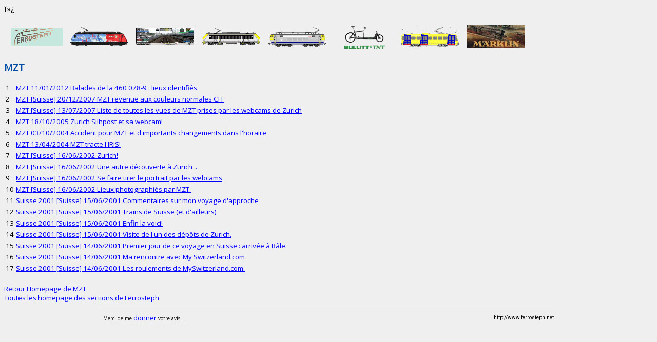

--- FILE ---
content_type: text/html
request_url: https://ferrosteph.net/ferrosteph/sbb/auto_liste.htm
body_size: 7936
content:
ï»¿<!DOCTYPE html>
<html xmlns="http://www.w3.org/1999/xhtml">

<head>
<meta charset="iso-8851-1" />
<meta http-equiv="Content-Language" content="fr-be"/>
<META HTTP-EQUIV="Pragma" CONTENT="no-cache">
<META HTTP-EQUIV="Expires" CONTENT="-1">
<link rel="stylesheet" href="/ferrosteph/styles/monstyle.css" type="text/css"/>
<meta name="rating" content="General"/>
<meta name="robots" content="Index,follow"/>
<meta name="revisit-after" content="30 days"/>
<meta name="Keywords" content="Ferrosteph, Stephane Smets, train, vÃ©lo, voyage, trams, bus , mÃ©tro, tgv, modÃ©lisme, simulateur"/>

<title>Tous les reportages de cette section</title>
<!-- appsx/template_allreport   --->
</head>

<body> 

<header>
<table width="1050" align="center" name="header">
<tr>
<td> 
<iframe name="STDENTETEX" src="/ferrosteph/entetegn.htm" width="1050" height="70" framespacing="0" scrolling="no" frameborder="0" target="_top" ></iframe>
</td>
</tr>
</table>
</header>
<article>
<h1>MZT</h1>
<table><tr><td>1</td><td><a href="/ferrosteph/sbb/recap/cms_678.htm">MZT 11/01/2012 Balades de la 460 078-9 : lieux identifi&#233;s</a></td></tr>
<tr><td>2</td><td><a href="/ferrosteph/sbb/mzt_rouge/cms_436.htm">MZT [Suisse]  20/12/2007 MZT revenue aux couleurs normales CFF</a></td></tr>
<tr><td>3</td><td><a href="/ferrosteph/sbb/all_zhcams/cms_546.htm">MZT [Suisse]  13/07/2007 Liste de toutes les vues de MZT prises par les webcams de Zurich</a></td></tr>
<tr><td>4</td><td><a href="/ferrosteph/sbb/pose_voie/cms_683.htm">MZT 18/10/2005 Zurich Silhpost et sa webcam!</a></td></tr>
<tr><td>5</td><td><a href="/ferrosteph/sbb/accident040310/cms_677.htm">MZT 03/10/2004 Accident pour MZT et d'importants changements dans l'horaire</a></td></tr>
<tr><td>6</td><td><a href="/ferrosteph/sbb/all_zhcams/iris_040413/cms_679.htm">MZT 13/04/2004 MZT tracte l'IRIS!</a></td></tr>
<tr><td>7</td><td><a href="/ferrosteph/sbb/chantiersZH/chantiers/cms_455.htm">MZT [Suisse]  16/06/2002 Zurich!</a></td></tr>
<tr><td>8</td><td><a href="/ferrosteph/sbb/chantiersZH/depot2/cms_456.htm">MZT [Suisse]  16/06/2002 Une autre d&#233;couverte &#224; Zurich ..</a></td></tr>
<tr><td>9</td><td><a href="/ferrosteph/sbb/mypict/cms_457.htm">MZT [Suisse]  16/06/2002 Se faire tirer le portrait par les webcams</a></td></tr>
<tr><td>10</td><td><a href="/ferrosteph/sbb/lieuvisites/cms_458.htm">MZT [Suisse]  16/06/2002 Lieux photographi&#233;s par MZT.</a></td></tr>
<tr><td>11</td><td><a href="/ferrosteph/sbb/labas2001/cms_543.htm">Suisse 2001 [Suisse]  15/06/2001 Commentaires sur mon voyage d'approche</a></td></tr>
<tr><td>12</td><td><a href="/ferrosteph/sbb/labas2001/vendredi/cff/cms_540.htm">Suisse 2001 [Suisse]  15/06/2001 Trains de Suisse (et d'ailleurs)</a></td></tr>
<tr><td>13</td><td><a href="/ferrosteph/sbb/labas2001/vendredi/mzt/cms_542.htm">Suisse 2001 [Suisse]  15/06/2001 Enfin la voici!</a></td></tr>
<tr><td>14</td><td><a href="/ferrosteph/sbb/labas2001/vendredi/depot/cms_541.htm">Suisse 2001 [Suisse]  15/06/2001 Visite de l'un des d&#233;p&#244;ts de Zurich.</a></td></tr>
<tr><td>15</td><td><a href="/ferrosteph/sbb/labas2001/cms_539.htm">Suisse 2001 [Suisse]  14/06/2001 Premier jour de ce voyage en Suisse : arriv&#233;e &#224; B&#226;le.</a></td></tr>
<tr><td>16</td><td><a href="/ferrosteph/sbb/labas2001/cms_544.htm">Suisse 2001 [Suisse]  14/06/2001 Ma rencontre avec My Switzerland.com</a></td></tr>
<tr><td>17</td><td><a href="/ferrosteph/sbb/labas2001/cms_545.htm">Suisse 2001 [Suisse]  14/06/2001 Les roulements de MySwitzerland.com.</a></td></tr>
</table>
<br><a href="/ferrosteph/sbb/index.html">Retour Homepage de MZT</a><br><!--04/01/2019 17:48:31-->

</article>
<footer>
<a href="/auto_liste_all.htm">Toutes les homepage des sections de Ferrosteph</a>
<div align="center" name="FOOTERX">
<iframe name="STDFOOTERX" src="/ferrosteph/footergn.htm" width="900" height="60" framespacing="0" scrolling="no" frameborder="0" target="_top" ></iframe>
</div>

</footer>
</body>

</html>


--- FILE ---
content_type: text/html
request_url: https://ferrosteph.net/ferrosteph/entetegn.htm
body_size: 2592
content:
<!DOCTYPE HTML>
<html>

<head>
<meta name="Author" content="Stephane Smets">
<META HTTP-EQUIV="Pragma" CONTENT="no-cache">
<META HTTP-EQUIV="Expires" CONTENT="-1">
<title>Entete general</title>
<base target="_top">

<link rel="stylesheet" type="text/css" href="styles/monstyle.css">
<script language="javascript1.2" type="text/javascript">
{
  var _gaq = _gaq || [];
  _gaq.push(['_setAccount', 'UA-36636024-1']);
  _gaq.push(['_trackPageview']);

  (function() {
    var ga = document.createElement('script'); ga.type = 'text/javascript'; ga.async = true;
    ga.src = ('https:' == document.location.protocol ? 'https://ssl' : 'http://www') + '.google-analytics.com/ga.js';
    var s = document.getElementsByTagName('script')[0]; s.parentNode.insertBefore(ga, s);
  })();

}
</script>

<style type="text/css">
.style1 {
	border-width: 0px;
}
</style>
</head>
<body>
<table width="1024px" align="center" valign="top"  >
	<tr>
		<td class="style2"><a href="/index.html">
		<img  alt="Homepage" border="0"class="style1" height="35" src="/ferrosteph/images/ferrologolink.gif" width="100"></a></td>
		<td class="style2">
        <a href="/ferrosteph/sbb/index.html">
		<img title="Section MZT" alt="Section MZT" border="0" src="/ferrosteph/images/mzt_2.gif" width="113" height="36" ></a></td>
		<td class="style2">
		<a href="/ferrosteph/msts/index-msts.htm">
		<img alt="Section trains sim" title="Section trains sim" border="0" src="/ferrosteph/images/trainsim.png" width="113" height="32" ></a></td>
		<td class="style2"><a href="/ferrosteph/letgv/indextgv.htm">
		<img  alt="Section Chantiers Ferroviaires" title="Section Chantiers Ferroviaires" border="0" src="/ferrosteph/images/locos/sncb_13_2.gif" width="113" height="34"  longdesc="Section Chantiers Ferroviaires"></a></td>
		<td class="style2">
        <a href="/ferrosteph/train/indextrains.htm">
        <img   border="0" src="/ferrosteph/images/locos/sncb_1601.gif" width="113" height="39" title="Section les trains de Belgique" alt="Section les trains de Belgique"></a></td>
		<td class="style2">
		<a href="/ferrosteph/velo/indexvelo.htm">
		<img  alt="Section V&#65533;lo" title="Section V&#65533;lo"   border="0" src="/ferrosteph/images/bullit.gif"width="113" height="61"></a></td>
		<td class="style2">
		<a href="/ferrosteph/stib/indexstib.htm">
		<img alt="Section STIB et autres TC" title="Section STIB et autres TC"  border="0" src="/ferrosteph/images/locos/stib_7000i.gif" width="113" height="39" ></a></td>
		<td class="style2">
		<a href="/ferrosteph/modelisme/index_model.htm">
		<img border="0"  alt="section mod&#65533;lisme"  title="section mod&#65533;lisme" height="46" src="/ferrosteph/images/logo_marklin.jpg" width="113" class="style1"></a>&nbsp;</td>
	</tr>
</table>
</body>
</html>


--- FILE ---
content_type: text/html
request_url: https://ferrosteph.net/ferrosteph/footergn.htm
body_size: 430
content:
<html>
<head>
<meta name="Author" content="St�phane Smets">
<meta name="GENERATOR" content="Microsoft FrontPage 6.0">

<title>Footer g�n�ral</title>
<link rel="stylesheet" type="text/css" href="styles/monstyle.css">
<base target="_top">
</head>
<body >
<SCRIPT LANGUAGE="javascript1.2" SRC="/ferrosteph/jasa/footer.js"></SCRIPT>           
<hr>
<table border="0" width="100%">
<tr>
<td width="50%"><font size="1">Merci de me 
<script LANGUAGE="JavaScript1.2">{a=subjectm();}</script>
votre avis!</font></td>
<td width="50%" align="center">
<p align="right"><font size="1">http://www.ferrosteph.net</font></td></tr></table>
</body>
</html>


--- FILE ---
content_type: text/css
request_url: https://ferrosteph.net/ferrosteph/styles/monstyle.css
body_size: 1015
content:
@import url('https://fonts.googleapis.com/css?family=Open+Sans|Roboto');
BODY
{   
    background-color: #efefef;
	font-family:  "Roboto","Open Sans", Verdana, Helvetica, Arial ;
	font-size: 12pt;
	
}

p
{   
	font-family: "Roboto", "Open Sans", Verdana, Helvetica, Arial ;
	font-size: 12pt;
	
}

li
{   
	font-family: "Roboto", "Open Sans", Verdana, Helvetica, Arial ;
	font-size: 12pt;
	list-style-type: circle;
}




a
{
font-family:  "Open Sans", Verdana, Helvetica, Arial ;	
font-size: 10pt;
}

a:visited 
{
font-family:  "Open Sans", Verdana, Helvetica, Arial ;	
color: RGB(217,1,179);
}
a:link
{
color: blue;
}
a:hover 
{
color: red; background-color: white ;
}

.newsrotate 
{
	font-family:  "Open Sans", Verdana, Helvetica, Arial ;
	background-color: black ;
	font-size:80%;
}

.newsrotate a:link,a:visited,a:hover,a:active
{
	background-color: black ;
	color: red;

}

#divtxtrotate {
	color : #FFFF00;
	background-color : #000000;
    FONT-WEIGHT: bolder;
	position:absolute;
	bottom:-21px;
	width:518px;
	height:60px;
	z-index:2;
	font-size:125%;
	border-radius:9px;
	-moz-border-radius:9px;
	-webkit-border-radius:9px;

}
.imgrotate
{
  border:19px;
border-radius:19px;
-moz-border-radius:19px;
-webkit-border-radius:19px;
  border-color: #f0f0f0;    
  border-style: outset; 
  border-width: 9px;

  
}

.imgronde
{
  border:19px;
border-radius:19px;
-moz-border-radius:19px;
-webkit-border-radius:19px;
  border-color: #f0f0f0;    
  border-style: outset; 
  border-width: 9px;
}

.imgrondemzt
{
  border:10px;
border-radius:10px;
-moz-border-radius:10px;
-webkit-border-radius:10px;
  border-color: #f0f0f0;    
  border-style: outset; 
  border-width: 10px;
}

.ronde001
{
	border-radius:15px;
-moz-border-radius:15px;
-webkit-border-radius:15px;
border-top:8px solid #ffffff	; border-bottom:8px solid #ffffff;
 border-left:8px solid #ffffff;  border-right:8px solid #ffffff;
 /* border-color: #cccccc;    */
  border-style: outset; 
}

.imgrondemztpetite
{
  border:5px;
border-radius:5px;
-moz-border-radius:5px;
-webkit-border-radius:5px;
  border-color: #f0f0f0;    
  border-style: outset; 
  border-width: 5px;
}

img {
 border:0px;
}


/* pour dans la grande image   */
#tableimg a:link,a:hover,a:visited, a:active
{
background-color: #f0f0f0 ;
}

#tableimg 
{
   background-color: #f0f0f0;    
   border-radius:10px;
-moz-border-radius:10px;
-webkit-border-radius:10px;
}

.thumb
{
   
   background-repeat: no-repeat;    
   border:19px;
border-radius:10px;
-moz-border-radius:10px;
-webkit-border-radius:10px;
}
.thumb a:hover 
{
color: red;  ;
}
.bordgris
{
  border-color: #f0f0f0;    
  border-style: outset; 
  border-width: 9px;
  

  
}


#entete a:visited 
{
color: yellow;
background: transparent;
}
#entete a:link
{
color: blue;
background: transparent;
}
#entete a:hover 
{
color: blue ;
background: transparent;
}
#entete a:active 
{
color: blue ;
background: transparent;
}
#entete td
{

align : center;
}



H1
{
    COLOR: #004ca5;
    FONT-FAMILY: "Open sans", verdana, Tahoma, Helvetica,sans-serif; 
    FONT-SIZE: 14pt;
    FONT-WEIGHT: bold
}

H2
{
    COLOR: #004ca5;
    FONT-FAMILY: "Open sans", verdana, Tahoma, Helvetica,sans-serif;
    FONT-SIZE: 12pt;
    FONT-WEIGHT: bold
}
H3
{
    FONT-FAMILY: "Open sans", verdana, Tahoma, Helvetica,sans-serif;
    FONT-SIZE: 11pt;
    TEXT-DECORATION: underline
}
H4
{
    FONT-FAMILY: "Open sans", verdana, Tahoma, Helvetica,sans-serif;
    FONT-SIZE: 11pt;
    FONT-STYLE: italic
}
.txt
{
    FONT-FAMILY: "Courrier New";
    FONT-SIZE: 10pt;
    
}
.footer
{
    FONT-FAMILY: Arial;
    FONT-SIZE: 8pt;
    FONT-STYLE: oblique
}
.new
{ 	color : #FFFF00;
	background-color : #000000;
        FONT-WEIGHT: bolder;
}
.update
{ 	color : yellow;
	background-color : #FFFF00;
	FONT-WEIGHT: bolder;
}

.bouton
{
    FONT-FAMILY: "Comic sans MS", Verdana, Tahoma ;
    FONT-SIZE: 10pt;
    FONT-WEIGHT: bolder;
}
TABLE
{
    BORDER-BOTTOM: none;
    BORDER-LEFT: none;
    BORDER-RIGHT:  none;
    BORDER-TOP: none;
    MARGIN: 0px;
    PADDING-BOTTOM: 0px;
    PADDING-LEFT: 0px;
    PADDING-RIGHT: 0px;
    PADDING-TOP: 0px
}
TD
{
	font-family:  "Open sans", Verdana, Helvetica, Arial ;
	font-size: 10pt;
    BORDER-BOTTOM: none;
    BORDER-LEFT: none;
    BORDER-RIGHT:  none;
    BORDER-TOP: none;
}
.qryhaut 
{	background-color: #a6a6a6;
 	color: white;
	text-align : center;
	font-weight: bold;
}
.qrygauche
{	background-color: #a6a6a6;
 	color: black;
	text-align : center;
	font-weight: bold;
}
.qrydatas
{	
		text-align : center;
}
.qrytimeok
{ 	color : #FFFF00;
	background-color : #000000;
    FONT-WEIGHT: bolder;
}
.qryphotook
{ 	color : red;
    FONT-WEIGHT: bolder;
}
#xToolbar {
 position:relative; 
 top:80px; 
 left:10px; 

 }

--- FILE ---
content_type: application/javascript
request_url: https://ferrosteph.net/ferrosteph/jasa/footer.js
body_size: 1038
content:
function Stats()
{

}    
//---------------------------------------------------------------
function DevCpt()
{
var debut='</td><td align="right"><font size="1">Visites :</font><img width="50" height="15" SRC="http://www.devparadise.com/cgi-bin/counter.pl?ID=15580&num=';
var fin='&Type=w&c=Y&NBD=4"><br><font size=1">(depuis le 01/01/2005)</font>';
var theloc=new String(document.location);
if (theloc.indexOf("usa/")<=0){ 
if (typeof (thecpt) == "string" )
    {
	
	if (thecpt!='000' ){
		var tout=debut+thecpt+fin;
		document.write (tout)};
	}	
}

}
//--------------------------------------------------------------
function subjectm()
{
var theurl=new String(document.location);
var theBody="Merci de votre feedback";
theBody=theBody;
var theFeed="Feedback : "+theurl+" ";
var theurl1='<a href="mailto:velosteph AT ferrosteph DOT net&subject='+theFeed+'&body='+theBody+' ">donner </a>' ;
document.write(theurl1);
}
//---------------------------------------------------------------
function Site()
{
var theloc=new String(document.location);
thesite=2; // alors on est pas en dev
if (theloc.indexOf("usa/")==7){
	thesite=1;  // laors on est en dev
}


}
//--------------------------------------------------------------

